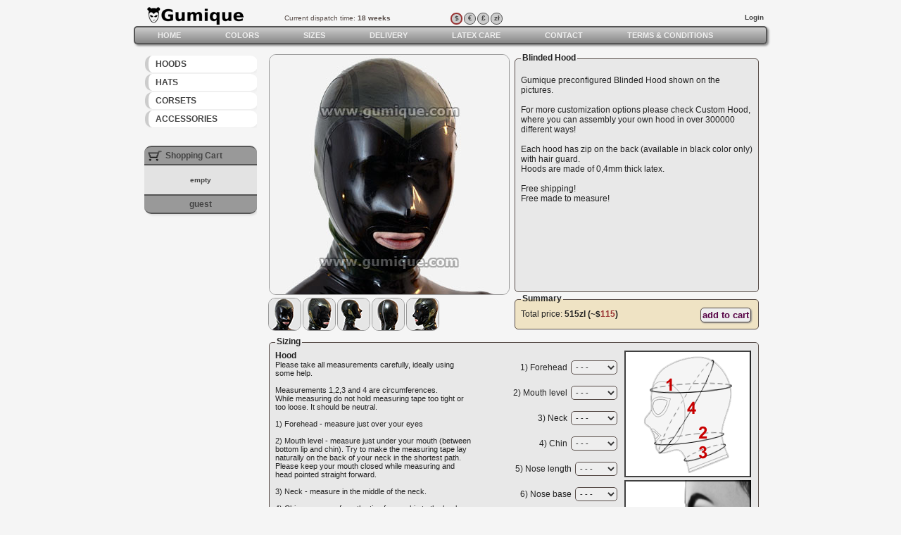

--- FILE ---
content_type: text/html; charset=UTF-8
request_url: https://www.gumique.com/s/Hoods/BLHD3454/USD/
body_size: 5331
content:

<!DOCTYPE html>
<html>
	<head>
		<title>Gumique</title>
		<link rel="stylesheet" type="text/css" href="/style/">
		<meta http-equiv="Content-Type" content="text/html; charset=utf-8">
		<script src="/js/"></script>
	</head>
	<body>
		<div id="prw" onclick="prwh()">
			<div></div>
			<img src="/pic/loader.gif" id="prwimgl" />
			<img src="" id="prwimg" onload="prwu()" />
		</div>
		<div id="content">
			<div id="top">
				<div>
					<img src="/pic/logo.png" id="logo" />
				</div>
				<div>
					<div class="cdt">
					Current dispatch time:
					<b class="b">18 weeks</b>					</div>
				</div>
				<div>
					<a href="/s/Hoods/BLHD3454/USD/"  class="h" >$</a>
					<a href="/s/Hoods/BLHD3454/EUR/"  >€</a>
					<a href="/s/Hoods/BLHD3454/GBP/"  >£</a>
					<a href="/s/Hoods/BLHD3454/PLN/"  >zł</a>
				</div>
				<div class="loginf">
					<a href="/login/">Login</a>				</div>
			</div>
			<div id="header">
				<ul><li><a href="/">Home</a></li><li><a href="/colors/">Colors</a></li><li><a href="/sizes/">Sizes</a></li><li><a href="/delivery/">Delivery</a></li><li><a href="/latexcare/">Latex care</a></li><li><a href="/contact/">Contact</a></li><li><a href="/terms/">Terms & Conditions</a></li></ul>
			</div>
	
			<div id="menu">
				<ul>
					<li><a href="/s/Hoods/" >Hoods</a></li><li><a href="/s/Hats/" >Hats</a></li><li><a href="/s/Corsets/" >Corsets</a></li><li><a href="/s/Accessories/" >Accessories</a></li>				</ul>
				
								
				<a href="/cart/" class="basket">
					<div>
						<img src="/pic/cart.png" />
						<b>Shopping Cart</b>
						<div>
							empty						</div>
						guest					</div>
				</a>	
				
			</div>
	
			<div id="main">
			
				﻿
<div id="item">
	<form method="POST" action="/cart/">
	<div class="photof">
		<div>
			<img src="/images/m/BLHD34541.jpg" id="photo" />		</div>
		<ul>
			<li><img src="/images/m/m/BLHD34541.png" onClick="ui('m/BLHD34541','photo')" /></li><li><img src="/images/m/m/BLHD34542.png" onClick="ui('m/BLHD34542','photo')" /></li><li><img src="/images/m/m/BLHD34543.png" onClick="ui('m/BLHD34543','photo')" /></li><li><img src="/images/m/m/BLHD34544.png" onClick="ui('m/BLHD34544','photo')" /></li><li><img src="/images/m/m/BLHD34545.png" onClick="ui('m/BLHD34545','photo')" /></li>		</ul>
	</div>
	
	<fieldset class="description">
		<legend class="title">Blinded Hood</legend>
		<input type="hidden" name="item" value="BLHD3454">
		<div>
			<pre class="com4">Gumique preconfigured Blinded Hood shown on the pictures.

For more customization options please check Custom Hood, where you can assembly your own hood in over 300000 different ways!

Each hood has zip on the back (available in black color only) with hair guard.
Hoods are made of 0,4mm thick latex.

Free shipping!
Free made to measure!</pre>
		</div>
	</fieldset>
	
	<fieldset class="summary">
		<legend>Summary</legend>		
				<div>Total price: <b> <b id="tprice" data-price="515" > 515</b>zl  (~$<b class="conv"><b id="cprice" data-rate="0.224">115</b></b>)</b></div><input type="submit" name="addtocart" value="add to cart" />
	</fieldset>
	
	
	<fieldset class="size"> 
		<legend>Sizing</legend><div><div><b class="b">Hood</b><pre class="com4 sz">Please take all measurements carefully, ideally using some help.

Measurements 1,2,3 and 4 are circumferences. 
While measuring do not hold measuring tape too tight or too loose. It should be neutral.

1) Forehead - measure just over your eyes

2) Mouth level - measure just under your mouth (between bottom lip and chin). Try to make the measuring tape lay naturally on the back of your neck in the shortest path. Please keep your mouth closed while measuring and head pointed straight forward.

3) Neck - measure in the middle of the neck.

4) Chin - measure from the tip of your chin to the back-top of your head.

5) Nose length - measure from the middle of the eyes level to the tip of your nose.

6) Nose base - measure from the point your nose connects with your face to the tip of your nose.

Sizes reference chart:
<table>
<tr><td></td><td>XS</td><td>S</td><td>M</td><td>L</td><td>XL</td></tr><tr><td>Forehead</td><td>52-53</td><td>54-55</td><td>56-57</td><td>58-59</td><td>60-61</td></tr><tr><td>Mouth level</td><td>38-40</td><td>41-44</td><td>45-48</td><td>49-51</td><td>52-54</td></tr><tr><td>Neck</td><td>28-31</td><td>32-34</td><td>35-38</td><td>39-42</td><td>43-46</td></tr>
</table>*All sizes are in cm (1cm=0.3937inch)</pre></div><div><p>1) Forehead<select name="sizes[1]"><option value="0" > - - - </option><option value="50" >50 cm</option><option value="50.5" >50.5 cm</option><option value="51" >51 cm</option><option value="51.5" >51.5 cm</option><option value="52" >52 cm</option><option value="52.5" >52.5 cm</option><option value="53" >53 cm</option><option value="53.5" >53.5 cm</option><option value="54" >54 cm</option><option value="54.5" >54.5 cm</option><option value="55" >55 cm</option><option value="55.5" >55.5 cm</option><option value="56" >56 cm</option><option value="56.5" >56.5 cm</option><option value="57" >57 cm</option><option value="57.5" >57.5 cm</option><option value="58" >58 cm</option><option value="58.5" >58.5 cm</option><option value="59" >59 cm</option><option value="59.5" >59.5 cm</option><option value="60" >60 cm</option><option value="60.5" >60.5 cm</option><option value="61" >61 cm</option><option value="61.5" >61.5 cm</option><option value="62" >62 cm</option><option value="62.5" >62.5 cm</option><option value="63" >63 cm</option><option value="63.5" >63.5 cm</option><option value="64" >64 cm</option><option value="64.5" >64.5 cm</option><option value="65" >65 cm</option></select></p><p>2) Mouth level<select name="sizes[2]"><option value="0" > - - - </option><option value="36" >36 cm</option><option value="36.5" >36.5 cm</option><option value="37" >37 cm</option><option value="37.5" >37.5 cm</option><option value="38" >38 cm</option><option value="38.5" >38.5 cm</option><option value="39" >39 cm</option><option value="39.5" >39.5 cm</option><option value="40" >40 cm</option><option value="40.5" >40.5 cm</option><option value="41" >41 cm</option><option value="41.5" >41.5 cm</option><option value="42" >42 cm</option><option value="42.5" >42.5 cm</option><option value="43" >43 cm</option><option value="43.5" >43.5 cm</option><option value="44" >44 cm</option><option value="44.5" >44.5 cm</option><option value="45" >45 cm</option><option value="45.5" >45.5 cm</option><option value="46" >46 cm</option><option value="46.5" >46.5 cm</option><option value="47" >47 cm</option><option value="47.5" >47.5 cm</option><option value="48" >48 cm</option><option value="48.5" >48.5 cm</option><option value="49" >49 cm</option><option value="49.5" >49.5 cm</option><option value="50" >50 cm</option><option value="50.5" >50.5 cm</option><option value="51" >51 cm</option><option value="51.5" >51.5 cm</option><option value="52" >52 cm</option><option value="52.5" >52.5 cm</option><option value="53" >53 cm</option><option value="53.5" >53.5 cm</option><option value="54" >54 cm</option><option value="54.5" >54.5 cm</option><option value="55" >55 cm</option><option value="55.5" >55.5 cm</option><option value="56" >56 cm</option><option value="56.5" >56.5 cm</option><option value="57" >57 cm</option><option value="57.5" >57.5 cm</option><option value="58" >58 cm</option><option value="58.5" >58.5 cm</option><option value="59" >59 cm</option><option value="59.5" >59.5 cm</option><option value="60" >60 cm</option><option value="60.5" >60.5 cm</option><option value="61" >61 cm</option><option value="61.5" >61.5 cm</option><option value="62" >62 cm</option><option value="62.5" >62.5 cm</option><option value="63" >63 cm</option><option value="63.5" >63.5 cm</option><option value="64" >64 cm</option><option value="64.5" >64.5 cm</option><option value="65" >65 cm</option></select></p><p>3) Neck<select name="sizes[3]"><option value="0" > - - - </option><option value="26" >26 cm</option><option value="26.5" >26.5 cm</option><option value="27" >27 cm</option><option value="27.5" >27.5 cm</option><option value="28" >28 cm</option><option value="28.5" >28.5 cm</option><option value="29" >29 cm</option><option value="29.5" >29.5 cm</option><option value="30" >30 cm</option><option value="30.5" >30.5 cm</option><option value="31" >31 cm</option><option value="31.5" >31.5 cm</option><option value="32" >32 cm</option><option value="32.5" >32.5 cm</option><option value="33" >33 cm</option><option value="33.5" >33.5 cm</option><option value="34" >34 cm</option><option value="34.5" >34.5 cm</option><option value="35" >35 cm</option><option value="35.5" >35.5 cm</option><option value="36" >36 cm</option><option value="36.5" >36.5 cm</option><option value="37" >37 cm</option><option value="37.5" >37.5 cm</option><option value="38" >38 cm</option><option value="38.5" >38.5 cm</option><option value="39" >39 cm</option><option value="39.5" >39.5 cm</option><option value="40" >40 cm</option><option value="40.5" >40.5 cm</option><option value="41" >41 cm</option><option value="41.5" >41.5 cm</option><option value="42" >42 cm</option><option value="42.5" >42.5 cm</option><option value="43" >43 cm</option><option value="43.5" >43.5 cm</option><option value="44" >44 cm</option><option value="44.5" >44.5 cm</option><option value="45" >45 cm</option><option value="45.5" >45.5 cm</option><option value="46" >46 cm</option><option value="46.5" >46.5 cm</option><option value="47" >47 cm</option><option value="47.5" >47.5 cm</option><option value="48" >48 cm</option><option value="48.5" >48.5 cm</option><option value="49" >49 cm</option><option value="49.5" >49.5 cm</option><option value="50" >50 cm</option><option value="50.5" >50.5 cm</option><option value="51" >51 cm</option><option value="51.5" >51.5 cm</option><option value="52" >52 cm</option><option value="52.5" >52.5 cm</option><option value="53" >53 cm</option><option value="53.5" >53.5 cm</option><option value="54" >54 cm</option><option value="54.5" >54.5 cm</option><option value="55" >55 cm</option><option value="55.5" >55.5 cm</option><option value="56" >56 cm</option><option value="56.5" >56.5 cm</option><option value="57" >57 cm</option><option value="57.5" >57.5 cm</option><option value="58" >58 cm</option><option value="58.5" >58.5 cm</option><option value="59" >59 cm</option><option value="59.5" >59.5 cm</option><option value="60" >60 cm</option><option value="60.5" >60.5 cm</option><option value="61" >61 cm</option><option value="61.5" >61.5 cm</option><option value="62" >62 cm</option><option value="62.5" >62.5 cm</option><option value="63" >63 cm</option><option value="63.5" >63.5 cm</option><option value="64" >64 cm</option><option value="64.5" >64.5 cm</option><option value="65" >65 cm</option></select></p><p>4) Chin<select name="sizes[11]"><option value="0" > - - - </option><option value="58" >58 cm</option><option value="58.5" >58.5 cm</option><option value="59" >59 cm</option><option value="59.5" >59.5 cm</option><option value="60" >60 cm</option><option value="60.5" >60.5 cm</option><option value="61" >61 cm</option><option value="61.5" >61.5 cm</option><option value="62" >62 cm</option><option value="62.5" >62.5 cm</option><option value="63" >63 cm</option><option value="63.5" >63.5 cm</option><option value="64" >64 cm</option><option value="64.5" >64.5 cm</option><option value="65" >65 cm</option><option value="65.5" >65.5 cm</option><option value="66" >66 cm</option><option value="66.5" >66.5 cm</option><option value="67" >67 cm</option><option value="67.5" >67.5 cm</option><option value="68" >68 cm</option><option value="68.5" >68.5 cm</option><option value="69" >69 cm</option><option value="69.5" >69.5 cm</option><option value="70" >70 cm</option><option value="70.5" >70.5 cm</option><option value="71" >71 cm</option><option value="71.5" >71.5 cm</option><option value="72" >72 cm</option><option value="72.5" >72.5 cm</option><option value="73" >73 cm</option><option value="73.5" >73.5 cm</option><option value="74" >74 cm</option><option value="74.5" >74.5 cm</option><option value="75" >75 cm</option><option value="75.5" >75.5 cm</option><option value="76" >76 cm</option><option value="76.5" >76.5 cm</option><option value="77" >77 cm</option><option value="77.5" >77.5 cm</option><option value="78" >78 cm</option></select></p><p>5) Nose length<select name="sizes[12]"><option value="0" > - - - </option><option value="4" >4 cm</option><option value="4.5" >4.5 cm</option><option value="5" >5 cm</option><option value="5.5" >5.5 cm</option><option value="6" >6 cm</option><option value="6.5" >6.5 cm</option><option value="7" >7 cm</option></select></p><p>6) Nose base<select name="sizes[13]"><option value="0" > - - - </option><option value="2" >2 cm</option><option value="2.5" >2.5 cm</option><option value="3" >3 cm</option></select></p></div><img src="/images/s/m/HDSZ4323.png" /></div>
	 </fieldset>	 
	<input type="hidden" name="pimgs" id="pimgs" value="/mini/preview.jpg">
	<div class="preview"><b>Preview</b><a href="javascript:miniupd()" id="pupd">Reload</a><label><input type="checkbox" id="aupd"><b>Auto-reload preview</b></label><div id="loader"><img src="/pic/loader.gif" /></div><img src="" id="pimg" onload="lo()" /></div>
	 
	 <fieldset class="custom" id="fs6">
		<legend>Hood base</legend>
		<div class="cf">
			<img src="/images/o/HBRG99841.jpg" id="pic6" />			<ul>
			<li><img src="/images/o/m/HBRG99841.jpg" onClick="ui('o/HBRG99841','pic6')" /></li>			</ul>
		</div>
		<div class="cm">
			<div><input type="radio" onClick="aa(6,6,19,'USD')" id="HBRG9984" name="optf[6]" value="19" checked><label for="HBRG9984"><img src="/images/o/m/HBRG99841.jpg" /></label><span><b>Regular hood</b><pre class="com5">Basic hood design with neck trim.</pre></span></div>			
		</div>
		<div class="cb">
			<div class="product">
				Regular hood			</div>
			<fieldset>
				<legend>Colors</legend>
				<div><div class="imgc"><img src="/images/c/m/BLCK77761.png" id="cp24" onclick="prws('/images/c/BLCK77761.jpg')" /></div>Main color<select onchange="ui('c/m/'+this.options[this.selectedIndex].value+'1','cp24',1);mini()" data-mini="1:19:24" name="colors[19][24]"><option data-rgb="25,25,25" value="BLCK7776" > Black - (available)</option><option data-rgb="241,186,167" value="BBPK4521" >Baby Pink - (available)</option><option data-rgb="71,32,27" value="CHCL9332" >Chocolate - (available)</option><option data-rgb="174,131,136" value="ELLI3342" >Electric Lilac - (available)</option><option data-rgb="85,199,161" value="JADE2341" >Jade Green - (available)</option><option data-rgb="198,124,104" value="LTBR5621" >Light Brown - (available)</option><option data-rgb="247,195,142" value="MNQN8872" >Mannequin - (available)</option><option data-rgb="170,67,48" value="MDRD8882" >Medical Red - (available)</option><option data-rgb="19,85,135" value="MTBL8702" >Metallic Blue - (available)</option><option data-rgb="255,126,177" value="FHMT7773" >Metallic Fuchsia - (available)</option><option data-rgb="42,79,42" value="MTGR3335" >Metallic Green - (available)</option><option data-rgb="197,140,83" value="HNMT8872" >Metallic Honey - (available)</option><option data-rgb="35,56,61" value="MTPC5436" >Metallic Peacock - (available)</option><option data-rgb="145,132,121" value="PLMT2831" >Metallic Platinum - (available)</option><option data-rgb="60,57,80" value="PRPL8872" >Metallic Purple - (available)</option><option data-rgb="144,146,134" value="MTSL8802" >Metallic Silver - (available)</option><option data-rgb="171,189,87" value="NTGR9882" >Natural Green - (available)</option><option data-rgb="31,68,116" value="NSBL4590" >Nightshade Blue - (available)</option><option data-rgb="63,69,53" value="OLVG7763" >Olive Green - (available)</option><option data-rgb="241,114,49" value="ORNG4565" >Orange - (contact us)</option><option data-rgb="158,111,66" value="ANGL3335" >Pearlsheen Ant. Gold - (contact us)</option><option data-rgb="134,57,31" value="BRNZ1177" >Pearlsheen Bronze - (available)</option><option data-rgb="239,179,81" value="GOLD4444" >Pearlsheen Gold - (available)</option><option data-rgb="146,159,101" value="LFGR7033" >Pearlsheen Leaf - (available)</option><option data-rgb="65,66,61" value="PWTR4459" >Pearlsheen Pewter - (contact us)</option><option data-rgb="86,63,110" value="PRPL3298" >Pearlsheen Purple - (contact us)</option><option data-rgb="150,150,138" value="SLVR8394" >Pearlsheen Silver - (contact us)</option><option data-rgb="249,140,139" value="PINK8264" >Pink - (contact us)</option><option data-rgb="103,30,38" value="PLUM7619" >Plum - (contact us)</option><option data-rgb="207,31,28" value="REDC9984" >Red - (available)</option><option data-rgb="32,74,150" value="RYBL3432" >Royal Blue - (available)</option><option data-rgb="34,33,29,2" value="TRBL7787" >Translucent Black - (available)</option><option data-rgb="16,91,189,2" value="TRBL3454" >Translucent Blue - (available)</option><option data-rgb="235,173,126,2" value="SKIN2238" >Translucent Flesh - (contact us)</option><option data-rgb="193,139,199,2" value="TRLI2255" >Translucent Lilac - (contact us)</option><option data-rgb="77,49,142,2" value="MAUV3332" >Translucent Mauve - (contact us)</option><option data-rgb="232,213,153,2" value="NTRT4448" >Translucent Natural - (available)</option><option data-rgb="104,132,104,2" value="OLVT7732" >Translucent Olive - (available)</option><option data-rgb="225,137,136,2" value="TRPN3232" >Translucent Pink - (available)</option><option data-rgb="253,250,234" value="WHTC4332" >White - (available)</option><option data-rgb="227,195,37" value="YLOW3498" >Yellow - (contact us)</option></select></div><div><div class="imgc"><img src="/images/c/m/BLCK77761.png" id="cp48" onclick="prws('/images/c/BLCK77761.jpg')" /></div>Neck trim color<select onchange="ui('c/m/'+this.options[this.selectedIndex].value+'1','cp48',1);mini()" data-mini="1:19:48" name="colors[19][48]"><option data-rgb="25,25,25" value="BLCK7776" > Black - (available)</option><option data-rgb="241,186,167" value="BBPK4521" >Baby Pink - (available)</option><option data-rgb="71,32,27" value="CHCL9332" >Chocolate - (available)</option><option data-rgb="174,131,136" value="ELLI3342" >Electric Lilac - (available)</option><option data-rgb="85,199,161" value="JADE2341" >Jade Green - (available)</option><option data-rgb="198,124,104" value="LTBR5621" >Light Brown - (available)</option><option data-rgb="247,195,142" value="MNQN8872" >Mannequin - (available)</option><option data-rgb="170,67,48" value="MDRD8882" >Medical Red - (available)</option><option data-rgb="19,85,135" value="MTBL8702" >Metallic Blue - (available)</option><option data-rgb="255,126,177" value="FHMT7773" >Metallic Fuchsia - (available)</option><option data-rgb="42,79,42" value="MTGR3335" >Metallic Green - (available)</option><option data-rgb="197,140,83" value="HNMT8872" >Metallic Honey - (available)</option><option data-rgb="35,56,61" value="MTPC5436" >Metallic Peacock - (available)</option><option data-rgb="145,132,121" value="PLMT2831" >Metallic Platinum - (available)</option><option data-rgb="60,57,80" value="PRPL8872" >Metallic Purple - (available)</option><option data-rgb="144,146,134" value="MTSL8802" >Metallic Silver - (available)</option><option data-rgb="171,189,87" value="NTGR9882" >Natural Green - (available)</option><option data-rgb="31,68,116" value="NSBL4590" >Nightshade Blue - (available)</option><option data-rgb="63,69,53" value="OLVG7763" >Olive Green - (available)</option><option data-rgb="241,114,49" value="ORNG4565" >Orange - (contact us)</option><option data-rgb="158,111,66" value="ANGL3335" >Pearlsheen Ant. Gold - (contact us)</option><option data-rgb="134,57,31" value="BRNZ1177" >Pearlsheen Bronze - (available)</option><option data-rgb="239,179,81" value="GOLD4444" >Pearlsheen Gold - (available)</option><option data-rgb="146,159,101" value="LFGR7033" >Pearlsheen Leaf - (available)</option><option data-rgb="65,66,61" value="PWTR4459" >Pearlsheen Pewter - (contact us)</option><option data-rgb="86,63,110" value="PRPL3298" >Pearlsheen Purple - (contact us)</option><option data-rgb="150,150,138" value="SLVR8394" >Pearlsheen Silver - (contact us)</option><option data-rgb="249,140,139" value="PINK8264" >Pink - (contact us)</option><option data-rgb="103,30,38" value="PLUM7619" >Plum - (contact us)</option><option data-rgb="207,31,28" value="REDC9984" >Red - (available)</option><option data-rgb="32,74,150" value="RYBL3432" >Royal Blue - (available)</option><option data-rgb="34,33,29,2" value="TRBL7787" >Translucent Black - (available)</option><option data-rgb="16,91,189,2" value="TRBL3454" >Translucent Blue - (available)</option><option data-rgb="235,173,126,2" value="SKIN2238" >Translucent Flesh - (contact us)</option><option data-rgb="193,139,199,2" value="TRLI2255" >Translucent Lilac - (contact us)</option><option data-rgb="77,49,142,2" value="MAUV3332" >Translucent Mauve - (contact us)</option><option data-rgb="232,213,153,2" value="NTRT4448" >Translucent Natural - (available)</option><option data-rgb="104,132,104,2" value="OLVT7732" >Translucent Olive - (available)</option><option data-rgb="225,137,136,2" value="TRPN3232" >Translucent Pink - (available)</option><option data-rgb="253,250,234" value="WHTC4332" >White - (available)</option><option data-rgb="227,195,37" value="YLOW3498" >Yellow - (contact us)</option></select></div>				

			</fieldset>
			<div class="price">
				<span class="oprice">
				+0</span>zł
				 (~$<b class="conv"><b id="cprice" data-rate="0.224">0</b></b>)				
			</div>
		</div></fieldset><fieldset class="custom" id="fs1">
		<legend>Face</legend>
		<div class="cf">
			<img src="/images/o/FCRG77321.jpg" id="pic1" />			<ul>
			<li><img src="/images/o/m/FCRG77321.jpg" onClick="ui('o/FCRG77321','pic1')" /></li>			</ul>
		</div>
		<div class="cm">
			<div><input type="radio" onClick="aa(6,1,23,'USD')" id="FCRG7732" name="optf[1]" value="23" checked><label for="FCRG7732"><img src="/images/o/m/FCRG77321.jpg" /></label><span><b>Regular face</b><pre class="com5">Basic face without trims.</pre></span></div>			
		</div>
		<div class="cb">
			<div class="product">
				Regular face			</div>
			<fieldset>
				<legend>Colors</legend>
				<div><div class="imgc"><img src="/images/c/m/BLCK77761.png" id="cp33" onclick="prws('/images/c/BLCK77761.jpg')" /></div>Main color<select onchange="ui('c/m/'+this.options[this.selectedIndex].value+'1','cp33',1);mini()" data-mini="2:23:33" name="colors[23][33]"><option data-rgb="25,25,25" value="BLCK7776" > Black - (available)</option><option data-rgb="241,186,167" value="BBPK4521" >Baby Pink - (available)</option><option data-rgb="71,32,27" value="CHCL9332" >Chocolate - (available)</option><option data-rgb="174,131,136" value="ELLI3342" >Electric Lilac - (available)</option><option data-rgb="85,199,161" value="JADE2341" >Jade Green - (available)</option><option data-rgb="198,124,104" value="LTBR5621" >Light Brown - (available)</option><option data-rgb="247,195,142" value="MNQN8872" >Mannequin - (available)</option><option data-rgb="170,67,48" value="MDRD8882" >Medical Red - (available)</option><option data-rgb="19,85,135" value="MTBL8702" >Metallic Blue - (available)</option><option data-rgb="255,126,177" value="FHMT7773" >Metallic Fuchsia - (available)</option><option data-rgb="42,79,42" value="MTGR3335" >Metallic Green - (available)</option><option data-rgb="197,140,83" value="HNMT8872" >Metallic Honey - (available)</option><option data-rgb="35,56,61" value="MTPC5436" >Metallic Peacock - (available)</option><option data-rgb="145,132,121" value="PLMT2831" >Metallic Platinum - (available)</option><option data-rgb="60,57,80" value="PRPL8872" >Metallic Purple - (available)</option><option data-rgb="144,146,134" value="MTSL8802" >Metallic Silver - (available)</option><option data-rgb="171,189,87" value="NTGR9882" >Natural Green - (available)</option><option data-rgb="31,68,116" value="NSBL4590" >Nightshade Blue - (available)</option><option data-rgb="63,69,53" value="OLVG7763" >Olive Green - (available)</option><option data-rgb="241,114,49" value="ORNG4565" >Orange - (contact us)</option><option data-rgb="158,111,66" value="ANGL3335" >Pearlsheen Ant. Gold - (contact us)</option><option data-rgb="134,57,31" value="BRNZ1177" >Pearlsheen Bronze - (available)</option><option data-rgb="239,179,81" value="GOLD4444" >Pearlsheen Gold - (available)</option><option data-rgb="146,159,101" value="LFGR7033" >Pearlsheen Leaf - (available)</option><option data-rgb="65,66,61" value="PWTR4459" >Pearlsheen Pewter - (contact us)</option><option data-rgb="86,63,110" value="PRPL3298" >Pearlsheen Purple - (contact us)</option><option data-rgb="150,150,138" value="SLVR8394" >Pearlsheen Silver - (contact us)</option><option data-rgb="249,140,139" value="PINK8264" >Pink - (contact us)</option><option data-rgb="103,30,38" value="PLUM7619" >Plum - (contact us)</option><option data-rgb="207,31,28" value="REDC9984" >Red - (available)</option><option data-rgb="32,74,150" value="RYBL3432" >Royal Blue - (available)</option><option data-rgb="34,33,29,2" value="TRBL7787" >Translucent Black - (available)</option><option data-rgb="16,91,189,2" value="TRBL3454" >Translucent Blue - (available)</option><option data-rgb="235,173,126,2" value="SKIN2238" >Translucent Flesh - (contact us)</option><option data-rgb="193,139,199,2" value="TRLI2255" >Translucent Lilac - (contact us)</option><option data-rgb="77,49,142,2" value="MAUV3332" >Translucent Mauve - (contact us)</option><option data-rgb="232,213,153,2" value="NTRT4448" >Translucent Natural - (available)</option><option data-rgb="104,132,104,2" value="OLVT7732" >Translucent Olive - (available)</option><option data-rgb="225,137,136,2" value="TRPN3232" >Translucent Pink - (available)</option><option data-rgb="253,250,234" value="WHTC4332" >White - (available)</option><option data-rgb="227,195,37" value="YLOW3498" >Yellow - (contact us)</option></select></div>				

			</fieldset>
			<div class="price">
				<span class="oprice">
				+0</span>zł
				 (~$<b class="conv"><b id="cprice" data-rate="0.224">0</b></b>)				
			</div>
		</div></fieldset><fieldset class="custom" id="fs7">
		<legend>Nose</legend>
		<div class="cf">
			<img src="/images/o/NSHL77321.jpg" id="pic7" />			<ul>
			<li><img src="/images/o/m/NSHL77321.jpg" onClick="ui('o/NSHL77321','pic7')" /></li>			</ul>
		</div>
		<div class="cm">
			<div><input type="radio" onClick="aa(6,7,30,'USD')" id="NSHL7732" name="optf[7]" value="30" checked><label for="NSHL7732"><img src="/images/o/m/NSHL77321.jpg" /></label><span><b>Nose holes</b><pre class="com5">Standard nose holes.</pre></span></div>			
		</div>
		<div class="cb">
			<div class="product">
				Nose holes			</div>
			<fieldset>
				<legend>Colors</legend>
				There is no color choice for this option<select name="colors[][]" data-mini="3:30:x" class="hidden"><option data-rgb="0,0,0" value="none">none</option></select>				

			</fieldset>
			<div class="price">
				<span class="oprice">
				+0</span>zł
				 (~$<b class="conv"><b id="cprice" data-rate="0.224">0</b></b>)				
			</div>
		</div></fieldset><fieldset class="custom" id="fs3">
		<legend>Eyes</legend>
		<div class="cf">
			<img src="/images/o/NONE33271.jpg" id="pic3" />			<ul>
			<li><img src="/images/o/m/NONE33271.jpg" onClick="ui('o/NONE33271','pic3')" /></li>			</ul>
		</div>
		<div class="cm">
			<div><input type="radio" onClick="aa(6,3,32,'USD')" id="NONE3327" name="optf[3]" value="32" checked><label for="NONE3327"><img src="/images/o/m/NONE33271.jpg" /></label><span><b>No eyes</b><pre class="com5">No eye openings.</pre></span></div>			
		</div>
		<div class="cb">
			<div class="product">
				No eyes			</div>
			<fieldset>
				<legend>Colors</legend>
				There is no color choice for this option<select name="colors[][]" data-mini="4:32:x" class="hidden"><option data-rgb="0,0,0" value="none">none</option></select>				

			</fieldset>
			<div class="price">
				<span class="oprice">
				+0</span>zł
				 (~$<b class="conv"><b id="cprice" data-rate="0.224">0</b></b>)				
			</div>
		</div></fieldset><fieldset class="custom" id="fs2">
		<legend>Mouth</legend>
		<div class="cf">
			<img src="/images/o/MTRD33951.jpg" id="pic2" />			<ul>
			<li><img src="/images/o/m/MTRD33951.jpg" onClick="ui('o/MTRD33951','pic2')" /></li>			</ul>
		</div>
		<div class="cm">
			<div><input type="radio" onClick="aa(6,2,47,'USD')" id="MTRD3395" name="optf[2]" value="47" checked><label for="MTRD3395"><img src="/images/o/m/MTRD33951.jpg" /></label><span><b>Round mouth + trim</b><pre class="com5">Round mouth opening with a trim.</pre></span></div><div><input type="radio" onClick="aa(6,2,51,'USD')" id="MTPR0394" name="optf[2]" value="51" ><label for="MTPR0394"><img src="/images/o/m/MTPR03941.jpg" /></label><span><b>Profiled mouth + trim</b><pre class="com5">Profiled mouth opening with a trim.</pre></span></div>			
		</div>
		<div class="cb">
			<div class="product">
				Round mouth + trim			</div>
			<fieldset>
				<legend>Colors</legend>
				<div><div class="imgc"><img src="/images/c/m/BLCK77761.png" id="cp70" onclick="prws('/images/c/BLCK77761.jpg')" /></div>Trim color<select onchange="ui('c/m/'+this.options[this.selectedIndex].value+'1','cp70',1);mini()" data-mini="5:47:70" name="colors[47][70]"><option data-rgb="25,25,25" value="BLCK7776" > Black - (available)</option><option data-rgb="241,186,167" value="BBPK4521" >Baby Pink - (available)</option><option data-rgb="71,32,27" value="CHCL9332" >Chocolate - (available)</option><option data-rgb="174,131,136" value="ELLI3342" >Electric Lilac - (available)</option><option data-rgb="85,199,161" value="JADE2341" >Jade Green - (available)</option><option data-rgb="198,124,104" value="LTBR5621" >Light Brown - (available)</option><option data-rgb="247,195,142" value="MNQN8872" >Mannequin - (available)</option><option data-rgb="170,67,48" value="MDRD8882" >Medical Red - (available)</option><option data-rgb="19,85,135" value="MTBL8702" >Metallic Blue - (available)</option><option data-rgb="255,126,177" value="FHMT7773" >Metallic Fuchsia - (available)</option><option data-rgb="42,79,42" value="MTGR3335" >Metallic Green - (available)</option><option data-rgb="197,140,83" value="HNMT8872" >Metallic Honey - (available)</option><option data-rgb="35,56,61" value="MTPC5436" >Metallic Peacock - (available)</option><option data-rgb="145,132,121" value="PLMT2831" >Metallic Platinum - (available)</option><option data-rgb="60,57,80" value="PRPL8872" >Metallic Purple - (available)</option><option data-rgb="144,146,134" value="MTSL8802" >Metallic Silver - (available)</option><option data-rgb="171,189,87" value="NTGR9882" >Natural Green - (available)</option><option data-rgb="31,68,116" value="NSBL4590" >Nightshade Blue - (available)</option><option data-rgb="63,69,53" value="OLVG7763" >Olive Green - (available)</option><option data-rgb="241,114,49" value="ORNG4565" >Orange - (contact us)</option><option data-rgb="158,111,66" value="ANGL3335" >Pearlsheen Ant. Gold - (contact us)</option><option data-rgb="134,57,31" value="BRNZ1177" >Pearlsheen Bronze - (available)</option><option data-rgb="239,179,81" value="GOLD4444" >Pearlsheen Gold - (available)</option><option data-rgb="146,159,101" value="LFGR7033" >Pearlsheen Leaf - (available)</option><option data-rgb="65,66,61" value="PWTR4459" >Pearlsheen Pewter - (contact us)</option><option data-rgb="86,63,110" value="PRPL3298" >Pearlsheen Purple - (contact us)</option><option data-rgb="150,150,138" value="SLVR8394" >Pearlsheen Silver - (contact us)</option><option data-rgb="249,140,139" value="PINK8264" >Pink - (contact us)</option><option data-rgb="103,30,38" value="PLUM7619" >Plum - (contact us)</option><option data-rgb="207,31,28" value="REDC9984" >Red - (available)</option><option data-rgb="32,74,150" value="RYBL3432" >Royal Blue - (available)</option><option data-rgb="34,33,29,2" value="TRBL7787" >Translucent Black - (available)</option><option data-rgb="16,91,189,2" value="TRBL3454" >Translucent Blue - (available)</option><option data-rgb="235,173,126,2" value="SKIN2238" >Translucent Flesh - (contact us)</option><option data-rgb="193,139,199,2" value="TRLI2255" >Translucent Lilac - (contact us)</option><option data-rgb="77,49,142,2" value="MAUV3332" >Translucent Mauve - (contact us)</option><option data-rgb="232,213,153,2" value="NTRT4448" >Translucent Natural - (available)</option><option data-rgb="104,132,104,2" value="OLVT7732" >Translucent Olive - (available)</option><option data-rgb="225,137,136,2" value="TRPN3232" >Translucent Pink - (available)</option><option data-rgb="253,250,234" value="WHTC4332" >White - (available)</option><option data-rgb="227,195,37" value="YLOW3498" >Yellow - (contact us)</option></select></div>				

			</fieldset>
			<div class="price">
				<span class="oprice">
				+0</span>zł
				 (~$<b class="conv"><b id="cprice" data-rate="0.224">0</b></b>)				
			</div>
		</div></fieldset><fieldset class="custom" id="fs5">
		<legend>Hood sides</legend>
		<div class="cf">
			<img src="/images/o/NONE99811.jpg" id="pic5" />			<ul>
			<li><img src="/images/o/m/NONE99811.jpg" onClick="ui('o/NONE99811','pic5')" /></li>			</ul>
		</div>
		<div class="cm">
			<div><input type="radio" onClick="aa(6,5,66,'USD')" id="NONE9981" name="optf[5]" value="66" checked><label for="NONE9981"><img src="/images/o/m/NONE99811.jpg" /></label><span><b>NONE</b><pre class="com5">No additional options
on the sides of the hood.</pre></span></div><div><input type="radio" onClick="aa(6,5,60,'USD')" id="HSOR9221" name="optf[5]" value="60" ><label for="HSOR9221"><img src="/images/o/m/HSOR92211.jpg" /></label><span><b>Double O-rings</b><pre class="com5">Double O-ring shaped trims at the
sides of the head. Closed.</pre></span></div>			
		</div>
		<div class="cb">
			<div class="product">
				NONE			</div>
			<fieldset>
				<legend>Colors</legend>
				There is no color choice for this option<select name="colors[][]" data-mini="7:66:x" class="hidden"><option data-rgb="0,0,0" value="none">none</option></select>				

			</fieldset>
			<div class="price">
				<span class="oprice">
				+0</span>zł
				 (~$<b class="conv"><b id="cprice" data-rate="0.224">0</b></b>)				
			</div>
		</div></fieldset>
	<div id="comments">
		<textarea name="comments">Comments (optional)</textarea>
	</div>
	
	<div id="related"><div>Related products</div><a href="/s/Hoods/BSHD5323/" class="view">Basic Hood<img src="/images/l/m/BSHD5323.png" />500zł  (~$<b class="conv">112</b>)</a><a href="/s/Hoods/ZPHD7763/" class="view">Zipped Hood<img src="/images/l/m/ZPHD7763.png" />605zł  (~$<b class="conv">136</b>)</a><a href="/s/Hoods/NJHD6654/" class="view">Ninja Hood<img src="/images/l/m/NJHD6654.png" />550zł  (~$<b class="conv">123</b>)</a><a href="/s/Hoods/CSHD7326/" class="view"> Custom Hood<img src="/images/l/m/CSHD7326.png" />500zł  (~$<b class="conv">112</b>)</a><a href="/s/Hoods/CTHD8723/" class="view">Cat Hood<img src="/images/l/m/CTHD8723.png" />610zł  (~$<b class="conv">137</b>)</a></div>	</form>
</div>
<script> up(); miniupd(); </script>			
				
				
			</div>
	
			<div id="footer">
				<img class="pay" src="/pic/pay.png" />
				<div class="l">
				Copyrights Gumique
				</div>
				<div class="l co">
					This site uses Cookies <a href="/terms/">read more</a>
				</div>
				<div class="r">
					
				</div>
				
			</div>
	
		</div>
	</body>
</html>


--- FILE ---
content_type: text/css
request_url: https://www.gumique.com/style/
body_size: 4721
content:
body {
	background-color:#f5f5f5;
	font-size: 12px;
	font-family: Verdana, Arial, Helvetica, SunSans-Regular, Sans-Serif;
	text-decoration:none;
	color:#564b47;
	padding:0px;
	margin:0px;
	text-align: left;
	overflow-y:scroll;
}

#prw {
	display:none;
	cursor:pointer;
	position:fixed;
	width:100%;
	height:100%;
	z-index:1000;
}

#prw div {
	position:absolute;
	width:100%;
	height:100%;
	background:#000;
	opacity:0.85;
}

#prw img {
	margin:auto;
	position:absolute;
	top:0;
	bottom:0;
	left:0;
	right:0;
	border: 8px solid #000;
	border-radius:15px;
	box-shadow: 0px 0px 22px #000;

}

#home {
	height:502px;
	width:692px;
	margin:5px;
	position:relative;
}

#home ul {
	list-style-position: inside;
	position:absolute;
	/*margin:180px 10px 10px 10px;*/
	left:0;
	bottom:0;
}

#home li {
	float:none;
	padding:5px;
	font-size:14px;
	color:#333;
	font-weight:bold;
}

#home img {
	height:500px;
	width:690px;
}

.prwb {
	cursor:pointer;
	border: 2px solid #666;
	border-radius:15px;
	padding:1px 4px 1px 4px;
	width:48px;
	font-size:10px;
	font-weight:bold;
	margin-top:5px;
	text-align:center;
	background:#ddd;
	box-shadow: 0px 0px 6px #888;
	color:#666;
}

.prwb:hover {
	border: 2px solid #933;
	color:#933;
}
	
#content {
	padding-top:10px;
	margin: 0px auto 10px auto;
	width: 900px;
	border: 0px dashed #564b47;
}

#content div {
	overflow:hidden;
}

.conv {
	color: #933;
}

.right {
	text-align:right;
}

img, a {
	display:block;
	padding:0px;
	margin:0px;
}

img {
	border:none;
}

a {
	text-decoration:none;
	color:#444;
	font-weight:bold;
	text-align:center;
	border-radius:10px;
}

ul {
	margin:0px;
	padding:0px;
	overflow:hidden;
}

li {
	float:left;
}
	
input, select, fieldset, textarea {
	margin: 0;
	border: 1px solid #564b47;
	background: #eee;
	padding: 2px;
	font-weight:bold;
	color:#504;
	margin: 2px 2px 2px 2px;
	border-radius:5px;
}

select {
	font-size:11px;
	color:#333;
}

input[type=submit] {
	box-shadow: 1px 1px 2px #888888;
}

input[type=submit]:hover {
	border: 2px solid #564b47;
	padding: 1px;
	cursor:pointer;
}

fieldset {
	background: #e8e8e8;
	padding:4px 8px 9px 8px;
	font-weight:normal;
	color:#222;
}

legend {
	height:16px;
	font-weight:bold;
}

.tc {
	display:inline;
	border:none;
	font-size:12px;
	text-decoration:underline;
	font-weight:normal;
	padding:0px;
	margin:0px;
}

.tc:hover {
	border:none;
	padding:0px;
	margin:0px;
	color:#933;
}

#top > div {
	float:left;
	width:224px;
	height:27px;
}

#top img {
	width:137px;
	height: 25px;
	margin-left: 19px;
}

#top div a {
	float:left;
	width:13px;
	height:13px;
	background: #ccc;
	font-size: 10px;
	border: 1px solid #555555;
	padding:1px;
	vertical-align:middle;
	margin: 8px 0px 0px 2px;
}

#top a:hover {
	border: 2px solid #933;
	padding:0px;
}

#top .loginf a {
	float:right;
	width:auto !important;
	border-width: 0px;
	background:none;
}

#top .loginf a:hover {
	border-width:0px;
	padding:1px;
	color:#933;
}

#top .h {
	border: 2px solid #933;
	padding:0px;
}

.cdt {
	position:absolute;
	margin-top:10px;
	margin-left:-10px;
	font-size:10px;
}

#header {
	background: #888888;
	border: 2px solid #555555;
	border-radius:5px;
	box-shadow: 2px 2px 3px #888888;
	filter:  progid:DXImageTransform.Microsoft.gradient(startColorstr='#cccccc', endColorstr='#888888');
	background: -webkit-gradient(linear, left top, left bottom, from(#cccccc), to(#888888));
	background: -moz-linear-gradient(top,  #cccccc,  #888888);
    white-space: nowrap;
}

#header ul {
	list-style-type:none;
}

#header li {
	float:none;
	display:inline-block;
}

#header a {
	color:#eee;
	padding:5px 31px 5px 32px;
	text-transform:uppercase;
	border-radius:0px;
	font-size:11px;
}

#header a:hover {
	background-color:#666666;
}

#menu {
	float:left;	
	min-height:400px;
	width:160px;
	margin: 10px 15px 10px 15px;
}

.pay {
	position:absolute;
	margin-top:-30px;
	margin-left:10px;
}

#menu ul {
	list-style-type:none;
	margin-top:5px;
}

#menu ul a {
	background-color:#ffffff;
	margin:1px;
	width:140px;
	box-shadow: 2px 2px 3px #eee;
	color:#444444;
	text-align:left;
	padding:5px 5px 5px 10px;
	text-transform:uppercase;
	border-left: 5px solid #cccccc;
}

#menu ul a:hover, #menu ul a:active {
	background-color:#ccc;
	border-left: 5px solid #333333;
	background: -webkit-gradient(linear, left top, left bottom, from(#eee), to(#aaa));
	background: -moz-linear-gradient(top,  #eee,  #aaa);
	filter:  progid:DXImageTransform.Microsoft.gradient(startColorstr='#eee', endColorstr='#aaa');
}

#menu ul a:active {
	color:#FFFFFF;
}

#menu .extra {
	margin-top:25px;
}

#menu .extra a {
	background-color:#EBEBDD;
	font-size: 10px;
	
}

#menu .basket {
	margin:25px 0px 0px 0px;
	background-color:#999;
	font-weight:bold;	
	color:#444;
	box-shadow: 2px 2px 3px #dddddd;
	padding:5px 0px 5px 0px;
	border-top: 2px solid #555555;
	border-bottom: 2px solid #555555;
	text-align:center;
	border-radius:10px;
}

#menu a.basket:hover {
	background-color:#bbb;
}

#menu .basket b {
	display:block;
	text-align:left;
}

#menu .basket img {
	width: 20px;
	float: left;
	margin:0px 5px 0px 5px;
}

#menu .basket div div{
	font-size: 10px;
	padding:15px 5px 15px 5px;
	border-top: 2px solid #555555;
	border-bottom: 2px solid #555555;
	background-color:#e3e3e3;
	margin: 5px 0px 5px 0px;
}

#main {
	float:left;
	width:704px;
	margin: 10px 0px 10px 0px;
	border: 0px solid #cccccc;
}

#main .view {
	width: 200px;
	margin: 5px;
	float: left;
	border: 10px solid #e2e2df;
	text-align: center;
	box-shadow: 2px 2px 3px #aaa;
	background-color:#ccc;
	color: #222;
	padding:5px 0px 5px 0px;
	border-radius:16px;
}

#main .view img {
	width:200px;
	height:150px;
	margin: 5px 0px 5px 0px;
}

#main .view:hover {
	border: 4px solid #444;
	padding:11px 6px 11px 6px;
}
	
#main .view:active {
	border: 4px solid #933;  
	padding:11px 6px 11px 6px;
}
	
#item {
	width:700px;
	margin: 0px;
	float:left;
}

#item .photof {
	width:346px; 
	float:left;
	margin-right:5px;
}

#item .photof div img {
	width:340px;
	height:340px;
	border: 1px solid #999;
	margin:2px;
	border-radius:10px;
}

#item ul {
	list-style-type:none;
}

#item .photof ul img {
	width:45px;
	height:45px;
	margin:2px 1px 1px 1px;
	border: 1px solid #999;
	border-radius:10px;
}

#item .photof ul img:hover {
	border: 3px solid #222;
	width:41px;
	height:41px;
}

#item .description div {
	height:310px;
	overflow-y:auto;
}

#item .summary {
	height:36px;
}

#item .preview {
	color:#222;
	font-size:10px;
}

#item .preview #loader {
	width:690px;
	height:471px;
	position:absolute;
	border: 2px solid #000;
	border-radius:10px;
	margin:3px;
	background:#000;
	opacity:0.9;
}

#item .preview #loader img {
	margin:190px 10px 10px 290px;
}

#item .preview > img {
	width:690px;
	height:471px;
	border: 2px solid #555;
	border-radius:10px;
	box-shadow: 0px 0px 6px #aaa;
	margin:3px;
}

#item .preview > b {
	position:absolute;
	margin:10px;
}

#item .preview label {
	position:absolute;
	margin:450px 10px 10px 10px;
}

#item .preview input {
	width:20px;
}

#item .preview a {
	position:absolute;
	border: 2px solid #555;
	background:#eee;
	padding:1px 5px 1px 5px;
	margin:450px 10px 10px 634px;
	box-shadow: 0px 0px 4px #888;
}

#item .preview a:hover {
	border: 2px solid #933;
	background:#ddd;
}

#item .summary {
	background: #efe3c4;
}

#item .summary b {
	font-weight:bold;
}

#item .summary input {
	float:right;
	margin-top:0px;
}

#item .summary div {
	float:left;
	margin-top:2px;
}

#item .size {
	clear:both;
	margin-top:10px;
}

#item .size div {
	margin-bottom:10px;
}

#item .size div div {
	width:280px;
	min-height:180px;
	float:left;
	margin-right:8px;
}

#item .size div div + div {
	text-align:right;
	width:200px;
}

#item .size img {
	float:left;
}

#item .size select {
	margin-left:5px;
}

#item .size > p {
	clear:both;
	display:block;
	margin:0px auto 0px auto;
	text-align:center;
	width:250px;
	border-radius:10px;
	box-shadow: 0px 0px 4px #888;
	padding:2px;
	background:#ddd;
	border: 1px solid #999;
}

#item .custom {
	margin-top:10px;
	margin-bottom:20px;
}

#item .custom .cf, .cm, .cb  {
	min-height:175px;
	width:130px;
	float:left;
}

#item .custom .cf img {
	width:128px;
	height:128px;
	border: 1px solid #999;
	border-radius:10px;
}

#item .custom .cf li img {
	width:39px;
	height:39px;
	border: 1px solid #999;
	margin:1px;
	border-radius:10px;
}

#item .custom .cf li img:hover {
	border: 3px solid #222;
	width:35px;
	height:35px;
}

#item .custom .cm {
	width:290px;
	margin-left:10px;
}

#item .custom .cm div {
	width:56px;
	height:56px;
	float:left;
	margin:1px;
	box-shadow: 0px 0px 4px #bbb;
	z-index:99900;
}
	
#item .custom .cm img {
	width:56px;
	height:56px;
	opacity:0.8;
	cursor:pointer;
}

#item .custom .cm label:hover {
	background:#333;
}
	
#item .custom .cm input[type="radio"] {
	position:absolute;
	opacity:0;
}
	
#item .custom .cm input[type="radio"]:checked+label{ background:#933; } 

#item .custom .cm input[type="radio"]:checked+label img{ opacity:0.3; } 

#item .custom .cm label {
	display:block;
}

#item .custom .cm span {
	display:none;
}

#item .custom .cm div:hover span {
	display:block;
	position:absolute;
	padding:5px;
	border:2px solid #333;
	background:#eee;
	z-index:900;
	border-radius:10px;
	box-shadow: 0px 0px 4px #999;
	margin:-5px 0px 0px 10px;
	font-size:10px;
}

#item .custom .cm div span:hover {
	display:none;
}

#item .custom .cb {
	width:236px;
	margin-left:10px;
}

#item .custom .cb > div {
	border: 1px solid #564b47;
	background: #e8e8e8;
	padding: 2px;
	font-weight:bold;
	text-align:center;
	width:236px;
	position:absolute;
}

#item .custom .cb .product {
	margin: -22px 0px 0px 0px;
	border-radius:5px;
	background:#d6d6cc;
}

#item .custom .cb .price {
	margin: -2px 0px 0px 76px;
	width:160px;
	background: #efe3c4;
	border-radius:5px;
}

#item .custom .cb fieldset {
	min-height:150px;
	margin-bottom:10px;
	background:#d6d6cc;
}

#item .custom .cb fieldset > div {
	height:40px;
	font-weight:bold;
	margin-bottom:5px;
	overflow:visible;
}

#item .custom .cb fieldset .imgc {
	width:40px;
	height:40px;
	float:right;
	overflow:visible;
}

#item .custom .cb fieldset img {
	width:40px;
	height:40px;
	border-radius:10px;
	cursor:pointer;
}

#item .custom .cb fieldset img:hover {
	border:2px solid #222;
	width:36px;
	height:36px;
	box-shadow: 0px 0px 4px #444;
}


#item .custom .cb fieldset select {
	width:160px;
}

#item #comments textarea {
	margin:0px 0px 5px 0px;
	width:670px;
	height:100px;
	background: #ddd;
	border: 4px solid #564b47;
	resize:none;
	border-radius:10px;
	padding:10px;
}

#item #related {
	margin:5px 0px 5px 0px;
	height:auto;
	width:696px;
	border-top: 4px solid #564b47;
	border-bottom: 4px solid #564b47;
	background: #ccc;
}

#item #related .view {
	width: 108px;
	height: auto;
	font-size:9px;
}

#item #related .view img {
	width: 108px;
	height: 81px;
	margin: 2px 0px 2px 0px;
}

#item #related div {
	width:100%;
	padding:2px 2px 2px 6px;
	border-bottom: 4px solid #564b47;
	font-weight:bold;
	background: #888;
	color: #eee; 
}

#login {
	width:700px;
	margin: 0px;
	float:left;
}

#login fieldset {
	width:325px;
	height:325px;
	float:left;
}

#login input {
	width:140px;
}

#login div {
	text-align:center;
	padding:20px 5px 20px 5px;
}

#login div.form {
	text-align:right;
	height:150px;
	margin:0px 15px 0px 15px;
	background: #e1e1cf;
	border: 2px solid #564b47;
	border-radius:5px;
	box-shadow: 2px 2px 3px #888888;
}

#login fieldset:first-child div.form {
	padding-top:60px;
	padding-right:25px;
	height:110px;
}

.error {
	border: 2px solid #933 !important;
	padding: 1px !important;
	background: #dcc !important;
	color:#222;
}

#account fieldset > div {
	float:left;
	width:338px;
}

#account fieldset {
	width:680px;
}

#account .hg, .sum {
	background:#eee;
	font-weight:bold;
	width:90%;
	border-radius:5px;
	border: 2px solid #ddd;
	padding:2px 4px 2px 4px;
}

#account fieldset div.b {
	border-radius:10px;
	padding:5px 0px 5px 0px;
	background:#f1f1f1;
	box-shadow: 0px 0px 8px #aaa;
	border: 2px solid #aaa;
}

#account table {
	width:90%;
	margin:0px;
}

#account .b table {
	width:100%;
}

#account .b table td {
	width:50%;
}

#account .b table td.x {
	width:60%;
}

#account .b table td.y {
	width:40%;
}

#account table td {
	vertical-align:middle;
}

#account table td:first-of-type {
	text-align:right;
}

#account .f > div {
	width:30%;
	min-height:100px;
}

.wx {
	width:30% !important;
}

.wy {
	width:39% !important;
}

.sz {
	font-size:11px;
	margin:0px;
}

.sz table {
	font-size:9px;
	margin:0px;
}

.sz td {
	border:1px solid #333;
	padding:3px 2px 3px 2px;
}

#chc {
	width:700px;
	clear:both;
}

#chc > div > div {
	float:left;
	width:350px;
}

#chc select, #chc input[type="text"] {
	width:160px;
}

#chc textarea {
	width:650px;
	height:60px;
	resize:none;
	padding:11px;
}

#chc .adr {
	height:360px;
}

.mstep {
	border-bottom: 2px solid #999;
	margin: 5px 0px 10px 0px;
	background-color:#ddd;
	font-weight:bold;	
	color:#444;
	box-shadow: 2px 2px 3px #dddddd;
	padding:2px;
	text-align:center;
	border-radius:10px;
	width:200px;
}

.f {
	float:left;
}

.arrow {
	float:left;
	margin: 0px 0px 0px 0px;
	font-weight:bold;	
	color:#933;
	padding:2px;
	text-align:center;
	width:30px;
	font-size:20px;
}

.fad {
	opacity:0.4;
}

table {
	margin: auto;
	margin-bottom:15px;
	width: 100%;
	border-collapse:collapse;
}

td, th {
	padding:4px;
	vertical-align:top;
}

table tr.alt td {
	background: #eee;
}

table tr.altd td {
	border-top: 1px solid #222;
}

table tr.altc td {
	background: #eee;
	border-top: 1px solid #222;
	border-bottom: 1px solid #222;
	vertical-align:middle;
}

table tr th {
	background: #efe3c4;
	border-top: 1px solid #222;
	border-bottom: 1px solid #222;
	font-weight:bold;
}

table tr th.gr {
	background: #ccc;
}

table li {
	float:none;
}

table td > ul > li {
	margin-bottom:5px;
}

table ul {
	list-style-position: inside;
	padding-left:5px;
}

table li li {
	margin-left:10px;
	font-size:10px;
	font-weight:normal;
	color: #777;
}

table a, a.gbutton {
	padding:2px 4px 2px 4px;
	border: 1px solid #aaa;
	margin:3px 0px 3px 0px;
	font-size:10px;
	min-width:60px;
}

table a:hover, a.gbutton:hover {
	border: 2px solid #933;
	padding:1px 3px 1px 3px;
	background-color:#e5e5e5;
}

table a.contb {
	background: #efe3c4;
}

table tr.e td {
	width:33%;
}

.r {
	float:right;
}

.l {
	float:left;
}

.center {
	text-align:center!important;
}

.ar {
	text-align:right;
}

.button {
	margin:3px 0px 3px 0px;
	padding:2px;
	background: #efe3c4;
	border: 1px solid #aaa;	
	font-size:10px;
	border-radius:10px;
	color: #444;
	font-weight:bold;
	box-shadow: 1px 1px 2px #bbb !important;
	font-family: Verdana, Arial, Helvetica, SunSans-Regular, Sans-Serif !important;
}

.button:hover {
	border: 2px solid #933 !important;
	padding:1px;
	background: #efe3c4;
}

.w {
	width:150px;
	margin:3px auto 3px auto;
}

.w2 {
	width:300px;
	margin:3px auto 3px auto;
}


#conf table.w3 {
	width:342px;
	float:left;
	margin:2px;
}

#conf table td:first-child {
	width:120px;
	font-weight:bold;
}

.lwarning {
	width:675px;
	padding:10px;
	background: #dcc;
	font-size: 12px;
	font-weight:bold;
	color:#933;
	border-radius:5px;
}

#account .lwarning {
	margin:5px 5px 0px 4px;
}

#account input[type="text"], #account input[type="password"], #account select {
	width:160px;
}

#account select.sm {
	width:70px;
}

.b {
	font-weight:bold;
}

.bl div {
	font-weight:bold;
	padding:2px;
}

.newsw {
	width:140px;
	height:16px;
	padding:10px;
	background: #dcc;
	color:#933;
	font-size: 10px;
	font-weight:bold;
	border-radius:5px;
}

.newsp {
	background: #cdc;
	color:#363;
}

.newsanim {
	animation:anim 5s forwards;
	animation-delay:2s;
	-moz-animation:anim 5s forwards;
	-moz-animation-delay:2s;
	-webkit-animation:anim 5s forwards;
	-webkit-animation-delay:2s;
	-o-animation:anim 5s forwards;
	-o-animation-delay:2s;
}

.lconf {
	background: #cdc;
	color:#363;
	height:16px;
	padding:10px;
	margin:0px;
	animation:anim 5s forwards;
	animation-delay:2s;
	-moz-animation:anim 5s forwards;
	-moz-animation-delay:2s;
	-webkit-animation:anim 5s forwards;
	-webkit-animation-delay:2s;
	-o-animation:anim 5s forwards;
	-o-animation-delay:2s;
}

@keyframes anim
{
90% {opacity:0;height:16px; padding:10px;}
100% {opacity:0;height: 0px; padding:0px;}
}

@-moz-keyframes anim
{
90% {opacity:0;height:16px; padding:10px;}
100% {opacity:0;height: 0px; padding:0px;}
}

@-webkit-keyframes anim
{
90% {opacity:0;height:16px; padding:10px;}
100% {opacity:0;height: 0px; padding:0px;}
}

@-o-keyframes anim
{
90% {opacity:0;height:16px; padding:10px;}
100% {opacity:0;height: 0px; padding:0px;}
}

.s8 {
	font-size:10px;
}

.s7 {
	font-size:9px;
	white-space: nowrap;
}

.red {
	color:#933;
}

.sum {
	background:#f9f9f9;
	border:2px #e9e9e9 solid;
	box-shadow: 0px 0px 8px #aaa;
	font-weight:normal;
}

.sum table td:first-child {
	width:120px;
}

.sum th {
	font-weight:bold;
	background:#e9e9e9;
	border:0px;
}

.sum table th {
	background:none;
}

.sum .h td, .sum .h th {
	border-bottom:1px #eee solid;
}

.sum .tp td {
	border:none;
	font-weight:bold;
}

table .w5 {
	width:100%;
	box-shadow: 0px 0px 6px #eee;
}

a.fix {
	width:60px;
}

.com2 {
	border: 1px solid #ddd;
	border-radius:10px;
	font-size:9px;
	font-family: Verdana, Arial, Helvetica, SunSans-Regular, Sans-Serif !important;
	margin:0px 0px 5px 0px;
	color:#777;
	padding:2px 8px 2px 8px;
	box-shadow: 1px 1px 2px #ccc;
	white-space:normal;
}

.com3 {
	font-family: Verdana, Arial, Helvetica, SunSans-Regular, Sans-Serif !important;
	padding:2px 8px 2px 8px;
	font-size:10px;
	white-space:normal;
}

.com4 {
	font-family: Verdana, Arial, Helvetica, SunSans-Regular, Sans-Serif !important;
	white-space:pre-wrap;
}

.com5 {
	font-family: Verdana, Arial, Helvetica, SunSans-Regular, Sans-Serif !important;
	margin:2px;
	white-space:normal;
}

.hidden {
	display:none;
}

.nob td {
	border:none !important;
}

.forgot {
	font-weight:normal;
	font-size:10px;
	text-decoration:underline;
	color:#444;
	margin-top:50px;
	text-align:right;
}

.av {
	position:absolute;
	display:inline-block;
	width:10px;
	height:10px;
	border:1px solid #999;
	box-shadow: 0px 0px 2px #888;
	margin-left:2px;
	font-size:8px;
	padding:1px;
	text-align:center;
	cursor:pointer;
	border-radius:10px;
	background:#ddd;
	font-weight:bold;
}

.avr {
	background:#f99 !important;
}

#message {
	display: table-cell;
	width:660px;
	height:330px;
	border: 1px solid #dadad7;
	padding:10px;
	margin: 10px 10px 10px 10px;
	background-color:#e9e9e9;
	text-align:center;
	vertical-align:middle;
	font-weight:bold;
	border-radius:10px;
}

#payment {
	display:block;
	width:660px;
	min-height:400px;
	border: 1px solid #dadad7;
	padding:10px;
	background-color:#e9e9e9;
	text-align:center;
	border-radius:10px;
}

#payment .paym {
	margin:20px;
}

#payment .paym > div > div {
	width: 290px;
	height: 100px;
	float:left;
	margin:5px;
	border:2px solid #ddd;
	border-radius:10px;
	box-shadow: 0px 0px 6px #aaa;
	cursor:pointer;
}

#payment .paym > div > div:hover {
	border:2px solid #933;
}

#payment input {
	border:none;
	padding:0px;
	margin:0px;
}

#payment #przelew table td:first-child {
	text-align:right;
	font-weight:bold;
	padding:10px;
}

#payment #przelew {
	position:absolute;
	display:none;
	width:575px;
	height:260px;
	border:2px solid #ddd;
	border-radius:10px;
	box-shadow: 0px 0px 12px #999;
	margin:-20px 0px 0px 0px;
	background:#333;
	text-align:left;
	cursor:auto;
	padding:20px;
	color:#eee;
}

#payment #przelew input, #payment #przelew textarea {
	width:340px;
	padding:10px!important;
	resize: none;
	border:none;
	margin:0px;
	font-family: Verdana, Arial, Helvetica, SunSans-Regular, Sans-Serif !important;
	font-size:12px;
}

#payment #przelew .close {
	position:absolute;
	margin:255px 0px 0px 570px;
	border:2px solid #999;
	border-radius:10px;
	font-weight:bold;
	color:#333;
	background:#ccc;
	width:18px;
	height:18px;
	text-align:center;
	cursor:pointer;
}

#colors > div > div {
	width:160px;
	height:160px;
	float:left;
	background:#ccc;
	border:2px solid #333;
	border-radius:10px;
	box-shadow: 0px 0px 4px #888888;
	margin:6px;
}

#colors img {
	width:160px;
	height:160px;
	cursor:pointer;
}

#colors .name {
	position:absolute;
	margin:-8px 0px 0px 6px;
	border:2px solid #333;
	background:#eee;
	width:140px;
	height:14px;
	font-size:10px;
	font-weight:bold;
	padding:1px;
	border-radius:10px;
	text-align:center;
}

#colors .avb {
	position:absolute;
	margin:-22px 0px 0px 14px;
	font-size:9px;
	background:#eee;
	border-radius:10px;
	text-align:center;
	width:130px;
	height:14px;
	box-shadow: 0px 0px 6px #666;
}

#cont li {
	float:none;
	margin-left:20px;
}

#cont ul {
	list-style-type: disc;
}

#cont .b {
	margin-bottom:3px;
	margin-top:14px;
}

#cont img {
	margin-top:10px;
	border:1px solid #333;
	border-radius:15px;
}

.xx {
	clear:both !important;
}

.cform {
	margin:10px 0px 20px 6px;;
	padding:10px;
	width:400px;
	height:240px;
	border-radius:15px;
	box-shadow: 0px 0px 6px #aaa;
}

.cform input {
	width:380px;
}

.cform textarea {
	width:374px;
	height:100px;
	resize:none;
	padding:5px;
}

.cform input[type=submit] {
	width:100px;
}

.cnf {
	background:#ddd;
}

.cnf div {
	margin-top:110px;
	text-align:center;
	font-weight:bold;
}

.dt {
	width:100%;
	background:#ddd;
	padding:5px;
	margin-bottom:10px;
	margin-top:-10px;
	text-align:center;
}

.delv label {
	font-weight:bold;
}

.delv input {
	margin-right:10px;
}

.delv div {
	font-size:11px;
	padding:5px;
}

#footer {
	clear:both;
	background-color: #888888;
	border: 2px solid #555555;
	border-radius:15px;
	box-shadow: 2px 2px 3px #888888;
	filter:  progid:DXImageTransform.Microsoft.gradient(startColorstr='#cccccc', endColorstr='#888888');
	background: -webkit-gradient(linear, left top, left bottom, from(#cccccc), to(#888888));
	background: -moz-linear-gradient(top,  #cccccc,  #888888);
}

#footer div {
	width:250px;
	float:left;
	text-align:left;
}

#footer div.l {
	padding:3px 3px 3px 8px;
	height:18px;
}

#footer .co {
	font-size:11px;
}

#footer .co a {
	display: inline;
	text-decoration:underline;
}

#footer .co a:hover {
	color:#933;
}

#footer div.r {
	width:365px;
	text-align:right;
	height:24px;
}

#footer input {
	font-size:10px;
	color:#444;
	background:#ddd;
}

#footer input[type="submit"]:hover {
	background:#EBEBDD;
}

.or1, .or2 {
	float:left;
	margin-top:5px;
	text-align:center;
	font-weight:bold;
	font-size:11px;
	margin-bottom:5px;
}

.or1 {
	width:90px;
	height:60px;
	border:2px solid #999;
	border-radius:10px;
	padding:40px 10px 10px 10px;
	background:#eee;
	box-shadow: 0px 0px 6px #aaa;
}

.or2 {
	width:20px;
	height:60px;
	font-size:20px;
	padding:40px 2px 2px 2px
}

@media print {
    #top, #header, #menu, #footer, #prw, .arrow, .mstep { display: none; }
    * { box-shadow: none !important;}
    .sum { display: block !important; float:left; }
}

--- FILE ---
content_type: application/javascript
request_url: https://www.gumique.com/js/
body_size: 1028
content:
function ui(i,e,x) {
				if (x==1){
					document.getElementById(e).src = "/images/"+i+".png";
					var n=i.replace("c/m","c"); 
					document.getElementById(e).onclick = function() { prws('/images/'+n+'.jpg'); }
				} else {
					document.getElementById(e).src = "/images/"+i+".jpg";
				}
			}
			
			function mini() {
				if (document.getElementById("aupd").checked==true) {
					miniupd();
				} else {
					document.getElementById("pupd").style.display = 'block';
					sls=document.getElementsByTagName("select");	
					pass="";
					for (var i=0; i<sls.length; i++) {
						if (sls[i].name.substring(0,5)=='color') {
							pass+=sls[i].getAttribute("data-mini")+":"+sls[i].options[sls[i].selectedIndex].getAttribute('data-rgb')+"-";
						}
					}
					document.getElementById("pimgs").value="/mi/"+pass+"/";
				}
				//alert("B:! "+pass);
			}
			
			function miniupd() {
				document.getElementById("loader").style.display = 'block';
				sls=document.getElementsByTagName("select");	
				pass="";
				for (var i=0; i<sls.length; i++) {
					if (sls[i].name.substring(0,5)=='color') {
						pass+=sls[i].getAttribute("data-mini")+":"+sls[i].options[sls[i].selectedIndex].getAttribute('data-rgb')+"-";
					}
  				}
				document.getElementById("pupd").style.display = 'none';
				document.getElementById("pimg").src="/mi/"+pass+"/";
				document.getElementById("pimgs").value="/mi/"+pass+"/";
				//alert("B:! "+pass);
			}
			
			function lo() {
				document.getElementById("loader").style.display = 'none';
			}
			
			function up() {
				spans=document.getElementsByTagName("span");
				var totp=parseInt(document.getElementById("tprice").getAttribute("data-price"));	
				for (var i=0; i<spans.length; i++) {
					if (spans[i].className=='oprice') {
						totp+=parseInt(spans[i].innerHTML);
					}
  				}
  				document.getElementById("tprice").innerHTML=totp;
  				if(document.getElementById("cprice")!=null){
					document.getElementById("cprice").innerHTML=Math.round(totp*document.getElementById("cprice").getAttribute("data-rate"));
				}
				mini();
			}
			
			function aa(cpid,cgid,ckey,curn) {
				if (cpid.length==0 || cgid.length==0 || ckey.length==0) {
					return;
				}
				if (window.XMLHttpRequest) {// code for IE7+, Firefox, Chrome, Opera, Safari
					xmlhttp=new XMLHttpRequest();
				} else {// code for IE6, IE5
					xmlhttp=new ActiveXObject("Microsoft.XMLHTTP");
				}
			
				xmlhttp.onreadystatechange=function() {
					if (xmlhttp.readyState==4 && xmlhttp.status==200) {
						document.getElementById("fs"+cgid).innerHTML=xmlhttp.responseText;
						up();
					}
				}
				xmlhttp.open("GET","/ic/"+cpid+"/"+cgid+"/"+ckey+"/"+curn+"/",true);
				xmlhttp.send();
			}
			
			function cb() {
				document.getElementsByName("bname")[0].value=document.getElementsByName("name")[0].value;
				document.getElementsByName("bsurname")[0].value=document.getElementsByName("surname")[0].value;
				document.getElementsByName("bstreet")[0].value=document.getElementsByName("street")[0].value;
				document.getElementsByName("bhouse_nr")[0].value=document.getElementsByName("house_nr")[0].value;
				document.getElementsByName("bcity")[0].value=document.getElementsByName("city")[0].value;
				document.getElementsByName("bpostcode")[0].value=document.getElementsByName("postcode")[0].value;
			}
			
			function prws(a) {
				//alert("B:! "+a);
				document.getElementById("prwimgl").style.display = 'block';
				document.getElementById("prwimg").style.display = 'none';
				document.getElementById("prw").style.display = 'block';
				document.getElementById("prwimg").src=a;
			}
			
			function prwh() {
				document.getElementById("prw").style.display = 'none';
				document.getElementById("prwimg").src="";
			}
			
			function prwu() {
				document.getElementById("prwimgl").style.display = 'none';
				document.getElementById("prwimg").style.display = 'block';
			}
			
			function sh(id) {
				var e = document.getElementById(id);
				if(e.style.display == 'block') e.style.display = 'none';
				else e.style.display = 'block';
			}